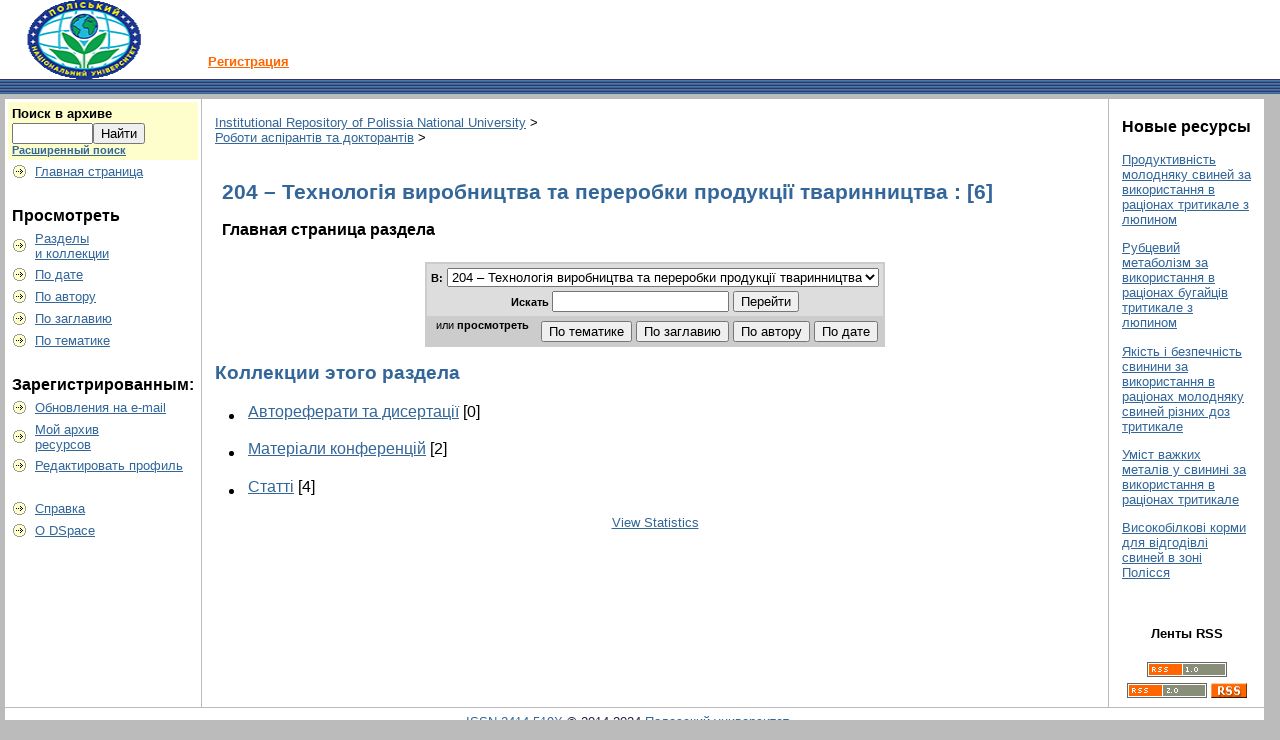

--- FILE ---
content_type: text/html;charset=UTF-8
request_url: http://ir.polissiauniver.edu.ua/handle/123456789/10259
body_size: 3839
content:


















<!DOCTYPE html PUBLIC "-//W3C//DTD XHTML 1.0 Transitional//EN" "http://www.w3.org/TR/xhtml1/DTD/xhtml1-transitional.dtd">
<html>
    <head>
        <title>Institutional Repository of Polissia National University: 204 – Технологія виробництва та переробки продукції тваринництва</title>
        <meta http-equiv="Content-Type" content="text/html; charset=UTF-8" />
        <meta name="Generator" content="DSpace 3.2" />
        <link rel="stylesheet" href="/styles.css" type="text/css" />
        <link rel="stylesheet" href="/print.css" media="print" type="text/css" />
        <link rel="shortcut icon" href="/favicon.ico" type="image/x-icon"/>
        <link rel="stylesheet" href="/css/discovery.css" type="text/css" />
	    <link rel="stylesheet" href="/static/css/jquery-ui-1.8.22.custom/redmond/jquery-ui-1.8.22.custom.css" type="text/css" />

        <link rel="alternate" type="application/rdf+xml" title="Items in Community" href="/feed/rss_1.0/123456789/10259"/>

        <link rel="alternate" type="application/rss+xml" title="Items in Community" href="/feed/rss_2.0/123456789/10259"/>

        <link rel="alternate" type="application/rss+xml" title="Items in Community" href="/feed/atom_1.0/123456789/10259"/>

        <link rel="search" type="application/opensearchdescription+xml" href="/open-search/description.xml" title="DSpace"/>

        
	<script type='text/javascript' src='/static/js/jquery/jquery-1.7.2.min.js'></script>
	<script type='text/javascript' src='/static/js/jquery/jquery-ui-1.8.22.custom.min.js'></script>
	<script type="text/javascript" src="/utils.js"></script>
    <script type="text/javascript" src="/static/js/scriptaculous/prototype.js"> </script>
    <script type="text/javascript" src="/static/js/scriptaculous/effects.js"> </script>
    <script type="text/javascript" src="/static/js/scriptaculous/builder.js"> </script>
    <script type="text/javascript" src="/static/js/scriptaculous/controls.js"> </script>
    <script type="text/javascript" src="/static/js/choice-support.js"> </script>

    
    
        <script type="text/javascript">
            var _gaq = _gaq || [];
            _gaq.push(['_setAccount', 'UA-51034916-1']);
            _gaq.push(['_trackPageview']);

            (function() {
                var ga = document.createElement('script'); ga.type = 'text/javascript'; ga.async = true;
                ga.src = ('https:' == document.location.protocol ? 'https://ssl' : 'http://www') + '.google-analytics.com/ga.js';
                var s = document.getElementsByTagName('script')[0]; s.parentNode.insertBefore(ga, s);
            })();
        </script>
    

    </head>

    
    
    <body>

        
        
        <table class="pageBanner" width="100%" border="0" cellpadding="0" cellspacing="0">

            
            <tr>
                <td>
                    <a href="/"><img src="/image/dspace-blue.gif" alt="DSpace" width="198" height="79" border="0"/></a></td>
                    <td class="tagLine" width="99%"> 
                    <a class="tagLineText" target="_blank" href="http://ir.znau.edu.ua/register">Регистрация</a>
                </td>
                <td nowrap="nowrap" valign="middle">
                </td>
            </tr>
            <tr class="stripe"> 
                <td colspan="3">&nbsp;</td>
            </tr>
        </table>

        





        

        
        <table class="centralPane" width="99%" border="0" cellpadding="3" cellspacing="1">

            
            <tr valign="top">

            

            <td class="navigationBar">
                






















<form method="get" action="/simple-search">


  <table width="100%" class="searchBox">
    <tr>
      <td>
        <table width="100%" border="0" cellspacing="0" >
          <tr>
            <td class="searchBoxLabel"><label for="tequery">Поиск&nbsp;в&nbsp;архиве</label></td>
          </tr>
          <tr>
            <td class="searchBoxLabelSmall" valign="middle" nowrap="nowrap">
              
              <input type="text" name="query" id="tequery" size="8"/><input type="submit" name="submit" value="Найти" />
              <br/><a href="/advanced-search">Расширенный поиск</a>

            </td>
          </tr>
        </table>
      </td>
    </tr>
  </table>
</form>


<table width="100%" border="0" cellspacing="2" cellpadding="2">
  <tr class="navigationBarItem">
    <td>
      <img alt="" src="/image/arrow.gif" width="16" height="16"/>
    </td>

    <td nowrap="nowrap" class="navigationBarItem">
      <a href="/">Главная страница</a>
    </td>
  </tr>

  <tr>
    <td colspan="2">&nbsp;</td>
  </tr>

  <tr>
    <td nowrap="nowrap" colspan="2" class="navigationBarSublabel">Просмотреть</td>
  </tr>

  <tr class="navigationBarItem">
    <td>
      <img alt="" src="/image/arrow.gif" width="16" height="16"/>
    </td>
    <td nowrap="nowrap" class="navigationBarItem">
      <a href="/community-list">Разделы<br />и&nbsp;коллекции</a>
    </td>
  </tr>





		<tr class="navigationBarItem">
    		<td>
      			<img alt="" src="/image/arrow.gif" width="16" height="16"/>
    		</td>
    		<td nowrap="nowrap" class="navigationBarItem">
      			<a href="/browse?type=dateissued">По дате</a>
    		</td>
  		</tr>
	
		<tr class="navigationBarItem">
    		<td>
      			<img alt="" src="/image/arrow.gif" width="16" height="16"/>
    		</td>
    		<td nowrap="nowrap" class="navigationBarItem">
      			<a href="/browse?type=author">По автору</a>
    		</td>
  		</tr>
	
		<tr class="navigationBarItem">
    		<td>
      			<img alt="" src="/image/arrow.gif" width="16" height="16"/>
    		</td>
    		<td nowrap="nowrap" class="navigationBarItem">
      			<a href="/browse?type=title">По заглавию</a>
    		</td>
  		</tr>
	
		<tr class="navigationBarItem">
    		<td>
      			<img alt="" src="/image/arrow.gif" width="16" height="16"/>
    		</td>
    		<td nowrap="nowrap" class="navigationBarItem">
      			<a href="/browse?type=subject">По тематике</a>
    		</td>
  		</tr>
	



  <tr>
    <td colspan="2">&nbsp;</td>
  </tr>

  <tr>
    <td nowrap="nowrap" colspan="2" class="navigationBarSublabel">Зарегистрированным:</td>
  </tr>

  <tr class="navigationBarItem">
    <td>
      <img alt="" src="/image/arrow.gif" width="16" height="16"/>
    </td>
    <td nowrap="nowrap" class="navigationBarItem">
      <a href="/subscribe">Обновления на e-mail</a>
    </td>
  </tr>

  <tr class="navigationBarItem">
    <td>
      <img alt="" src="/image/arrow.gif" width="16" height="16"/>
    </td>
    <td nowrap="nowrap" class="navigationBarItem">
      <a href="/mydspace">Мой архив<br />ресурсов</a><br/>
      <!--<small>авторизированным<br />пользователям</small>-->
    </td>
  </tr>

  <tr class="navigationBarItem">
    <td>
      <img alt="" src="/image/arrow.gif" width="16" height="16"/>
    </td>
    <td nowrap="nowrap" class="navigationBarItem">
      <a href="/profile">Редактировать профиль</a>
    </td>
  </tr>



  <tr>
    <td colspan="2">&nbsp;</td>
  </tr>

  <tr class="navigationBarItem">
    <td>
      <img alt="" src="/image/arrow.gif" width="16" height="16"/>
    </td>
    <td nowrap="nowrap" class="navigationBarItem">
            <script type="text/javascript">
<!-- Javascript starts here
document.write('<a href="#" onClick="var popupwin = window.open(\'/help/index_ru.html\',\'dspacepopup\',\'height=600,width=550,resizable,scrollbars\');popupwin.focus();return false;">Справка<\/a>');
// -->
</script><noscript><a href="/help/index_ru.html" target="dspacepopup">Справка</a></noscript>
    </td>
  </tr>

  <tr class="navigationBarItem">
    <td>
      <img alt="" src="/image/arrow.gif" width="16" height="16"/>
    </td>
    <td nowrap="nowrap" class="navigationBarItem">
      <a href="http://www.dspace.org/">О DSpace</a>
    </td>
  </tr>
</table>

            </td>

            

            
            
            
            <td class="pageContents" width="100%">

                

                



  


<p class="locationBar">

<a href="/">Institutional Repository of Polissia National University</a>&nbsp;&gt;
<br/>
<a href="/handle/123456789/1">Роботи аспірантів та докторантів</a>&nbsp;&gt;

</p>


























  <table border="0" cellpadding="5" width="100%">
    <tr>
      <td width="100%">
        <h1>204 – Технологія виробництва та переробки продукції тваринництва
        
                : [6]

        </h1>
		<h3>Главная страница раздела</h3>
      </td>
      <td valign="top">
</td>
    </tr>
  </table>


  
  
    <table class="miscTable" align="center" summary="This table allows you to search through all communities held in the repository">
      <tr>
        <td class="evenRowEvenCol" colspan="2">
        <form method="get" action="">
          <table>
            <tr>
              <td class="standard" align="center">
                <small><label for="tlocation"><strong>В:</strong></label></small>&nbsp;<select name="location" id="tlocation"> 
				 <option value="/">Весь архив электронных ресурсов</option>
                 <option selected="selected" value="123456789/10259">204 – Технологія виробництва та переробки продукції тваринництва</option>
    
                  <option value="123456789/10272">Автореферати та дисертації</option>
    
                  <option value="123456789/10273">Матеріали конференцій</option>
    
                  <option value="123456789/10274">Статті</option>


                </select>
              </td>
            </tr>
            <tr>
              <td class="standard" align="center">
                <small><label for="tquery"><strong><strong>Искать</strong>&nbsp;</strong></label></small><input type="text" name="query" id="tquery" />&nbsp;<input type="submit" name="submit_search" value="Перейти" /> 
			  </td>
            </tr>
            </table>
            </form>
            </td>
            </tr>
            <tr>
              <td align="center" class="standard" valign="middle">
                <small>или&nbsp;<strong>просмотреть</strong>&nbsp;</small>
   				

	<div class="browse_buttons">
	<form method="get" action="/handle/123456789/10259/browse">
		<input type="hidden" name="type" value="dateissued"/>
		
		<input type="submit" name="submit_browse" value="По дате"/>
	</form>
	</div>

	<div class="browse_buttons">
	<form method="get" action="/handle/123456789/10259/browse">
		<input type="hidden" name="type" value="author"/>
		
		<input type="submit" name="submit_browse" value="По автору"/>
	</form>
	</div>

	<div class="browse_buttons">
	<form method="get" action="/handle/123456789/10259/browse">
		<input type="hidden" name="type" value="title"/>
		
		<input type="submit" name="submit_browse" value="По заглавию"/>
	</form>
	</div>

	<div class="browse_buttons">
	<form method="get" action="/handle/123456789/10259/browse">
		<input type="hidden" name="type" value="subject"/>
		
		<input type="submit" name="submit_browse" value="По тематике"/>
	</form>
	</div>

			  </td>
            </tr>
          </table>
    
  



        
		<h2>Коллекции этого раздела</h2>  
        <ul class="collectionListItem">

    <li>
	    <table>
	    <tr>
	    <td>
	      <a href="/handle/123456789/10272">
	      Автореферати та дисертації</a>

                [0]

	    </td>
	    
	    </tr>
	    </table>
      <p class="collectionDescription"></p>
    </li>

    <li>
	    <table>
	    <tr>
	    <td>
	      <a href="/handle/123456789/10273">
	      Матеріали конференцій</a>

                [2]

	    </td>
	    
	    </tr>
	    </table>
      <p class="collectionDescription"></p>
    </li>

    <li>
	    <table>
	    <tr>
	    <td>
	      <a href="/handle/123456789/10274">
	      Статті</a>

                [4]

	    </td>
	    
	    </tr>
	    </table>
      <p class="collectionDescription"></p>
    </li>

  </ul>




  <p class="copyrightText"></p>

  

         <div align="center">
                   <a class="statisticsLink" href="/handle/123456789/10259/statistics">View Statistics</a>
          </div>













                    
                    <p>&nbsp;</p>
                </td>

            

                <td class="sidebar">
                    
    
   
    
	<h3>Новые&nbsp;ресурсы</h3>
<p class="recentItem"><a href="/handle/123456789/9742">Продуктивність молодняку свиней за використання в раціонах тритикале з люпином</a></p><p class="recentItem"><a href="/handle/123456789/9659">Рубцевий метаболізм за використання в раціонах бугайців тритикале з люпином</a></p><p class="recentItem"><a href="/handle/123456789/9652">Якість і безпечність свинини за використання в раціонах молодняку свиней різних доз тритикале</a></p><p class="recentItem"><a href="/handle/123456789/9628">Уміст важких металів у свинині за використання в раціонах тритикале</a></p><p class="recentItem"><a href="/handle/123456789/9566">Високобілкові корми для відгодівлі свиней в зоні Полісся</a></p>
    <p>&nbsp;</p>    

    <center>
    <h4>Ленты RSS</h4>

    <a href="/feed/rss_1.0/123456789/10259"><img src="/image/rss1.gif" alt="RSS Feed" width="80" height="15" vspace="3" border="0" /></a>

    <a href="/feed/rss_2.0/123456789/10259"><img src="/image/rss2.gif" alt="RSS Feed" width="80" height="15" vspace="3" border="0" /></a>

    <a href="/feed/atom_1.0/123456789/10259"><img src="/image/rss.gif" alt="RSS Feed" width="36" height="15" vspace="3" border="0" /></a>

    </center>


    
	












  
                </td>

            </tr>

            
             <tr class="pageFooterBar">
                <td colspan="3" class="pageFootnote">
                    <table class="pageFooterBar" width="100%">
                        <tr>
                            
                                
                                    
                                    
                            
                            <td class="pageFootnote">
                                <a target="_blank" href="http://road.issn.org/issn/2414-519X">ISSN 2414-519X</a>&nbsp;&copy;&nbsp;2014-2024&nbsp;<a target="_blank" href="https://www.polissiauniver.edu.ua">Полесский университет</a>&nbsp;
                                
                                
                                
                            </td>
                            <td nowrap="nowrap" valign="middle"> 
                            </td>
                        </tr>
                    </table>
                </td>
            </tr>
        </table>
    </body>
</html>

